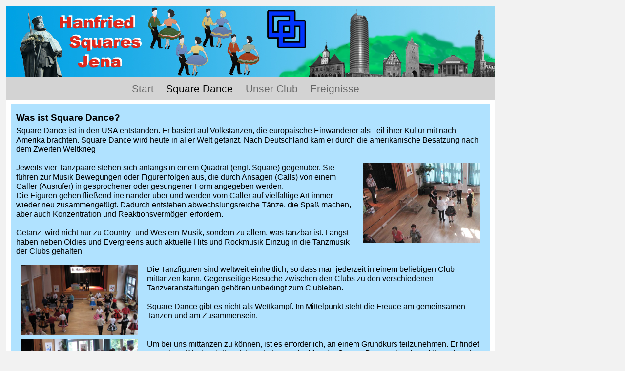

--- FILE ---
content_type: text/html
request_url: https://hanfried-squares.de/square_dance.html
body_size: 2288
content:
<!DOCTYPE html PUBLIC "-//W3C//DTD XHTML 1.0 Strict//EN" "http://www.w3.org/TR/xhtml1/DTD/xhtml1-strict.dtd">
<html xmlns="http://www.w3.org/1999/xhtml" xml:lang="de">
 
<head>
    <title> Hanfried Squares Jena e.V.| Square Dance - Tanzen in Jena </title>
    <meta http-equiv="content-type" content="text/html; charset=utf-8" />
    <meta name="content-language" content="de" />
    <meta name="author"           content="Renate und Horst Jaritz" />
    <meta name="publisher"        content="Hanfried Squares Jena e.V. " />
    <meta name="copyright"        content="R JARITZ " />
    <meta name="keywords"         content="Hanfried Squares Jena e.V.; Hanfried Squares Jena;
                                         hanfried squares jena; hanfried-squares jena; hanfried squares;
                                         hanfried-squares;   hanfried ;squares; Jena; square dance; tanzen;
                                         Tanz; Verein; Tanzverein; Jenaer Tanzverein; Th&uuml;ringer Tanzverein;
                                         th&uuml;ringer Tanzverein; Sportverein; Freizeit; Hanfried Party;
                                         Hanfried Party - Special;  hanfried special; hanfried-special; hanfrids;
                                         Hanfrids; Hanfrits; hanfrits; Jenaer Hanfried Squares; " />
    <meta name="description"      content="Square Dance Tanzverein in Jena / Thueringen" />
    <meta name="page-topic"       content=" " />
    <meta name="page-type"        content=" " />
    <meta name="language"         content="Deutsch" />
    <meta name="revisit"          content="After 1 days" />
    <meta name="robots"           content="index,follow" />
    <meta http-equiv="expires" content="86400" />
    <meta name="viewport"      content="width=device-width, initial-scale=1.0" />
    
    <link rel="SHORTCUT ICON" href="Icon_hs_color3.ico"/>
    <link rel="stylesheet" type="text/css" href="style_06.css" media="screen" />
</head>

<body>
<!-- Begin Container -->
<div id="container">

   <!-- Begin Kopf -->
   <div id="kopf">
      <img alt="Square Dance in Jena" src="HanfriedSquares_Jena_03.jpg" />
   </div> <!-- End Kopf -->

   <!-- Begin nav_menue -->
   <div id="nav_menue">
    <div id="menueleiste">
      <a class="mbtn_zu" href="#nav_menue-zu">Men&uuml; zu &nbsp; <b>&#10006;</b></a>
      <a class="mbtn_auf" href="#nav_menue">Men&uuml; auf &nbsp; <b>&#8801;</b></a>
    </div> <!-- Ende menueleiste -->

    <div id="navigation">
      <ul>
         <li><a href="index.html">Start</a></li>
         <li><a href="square_dance.html" id="hier">Square Dance</a></li>
         <li><a href="unser_club.html">Unser Club</a></li>
         <li><a href="ereignisse.html">Ereignisse</a></li> 
      </ul>
    </div>
   </div> <!-- End nav_menue -->
   
  <!-- Begin inhalt -->
  <div class="inhalt">
   <div id="sqd" class="col0 tb hellblau"> 
      <h3 style="line-height: 1.8em;"> Was ist Square Dance? </h3>
      <p> Square Dance ist in den USA entstanden. Er basiert auf Volkst&auml;nzen, 
      die europ&auml;ische Einwanderer als Teil ihrer Kultur mit nach Amerika brachten. 
      Square Dance wird heute in aller Welt getanzt. Nach Deutschland kam er durch die 
      amerikanische Besatzung nach dem Zweiten Weltkrieg <br /> <br />
      </p>
      <div id="sqd_a2"> 
      <img src="bilder_2/5thHP_21_a.jpg" alt="Tanzpaare im Square" />
      <p> Jeweils vier Tanzpaare stehen sich anfangs in einem Quadrat (engl. Square) gegen&uuml;ber.
      Sie f&uuml;hren zur Musik Bewegungen oder Figurenfolgen aus, die durch Ansagen 
      (Calls) von einem Caller (Ausrufer) in gesprochener oder gesungener Form 
      angegeben werden. <br />
      Die Figuren gehen flie&szlig;end ineinander &uuml;ber und 
      werden vom Caller auf vielf&auml;ltige Art immer wieder neu zusammengef&uuml;gt. 
      Dadurch entstehen abwechslungsreiche T&auml;nze, die Spa&szlig; machen, aber auch 
      Konzentration und Reaktionsverm&ouml;gen erfordern. <br />
      <br /> Getanzt wird nicht nur zu Country- und Western-Musik, sondern zu allem, was
      tanzbar ist. L&auml;ngst haben neben Oldies und Evergreens auch aktuelle Hits
      und Rockmusik Einzug in die Tanzmusik der Clubs gehalten. <br />
      </p>
      <br style="clear: both;" />
      </div>
      <div id="sqd_a4">
        <img alt="Hanfried Party" src="bilder_2/6thHP_25_a.jpg" />                          
        <p> 
        Die Tanzfiguren sind weltweit einheitlich, so dass man jederzeit in einem
        beliebigen Club mittanzen kann. Gegenseitige Besuche zwischen den Clubs zu 
        den verschiedenen Tanzveranstaltungen geh&ouml;ren unbedingt zum Clubleben.
        <br /> <br />                                                                           
        Square Dance gibt es nicht als Wettkampf. Im Mittelpunkt steht die Freude am
        gemeinsamen Tanzen und am Zusammensein. <br />
        </p>
      <br style="clear: both;" />
      </div>
      <div id="sqd_a5">
        <img alt="Square Dancer" src="bilder_2/4thHP_014_a.jpg" />
        <p> Um bei uns mittanzen zu k&ouml;nnen, ist es erforderlich, an einem Grundkurs   
            teilzunehmen. Er findet einmal pro Woche statt und dauert etwa 
            sechs Monate.
            Square Dance ist an kein Alter gebunden und Singles und Paare sind 
            gleicherma&szlig;en willkommen. <br /> 
            <br style="clear: both;"/>
            Wir f&uuml;hren in regelm&auml;&szlig;igen Abst&auml;nden Schnupperabende, 
            sogenannte "Open Houses" durch. Wer sich daf&uuml;r interessiert oder einfach 
            mal zuschauen m&ouml;chte, kann unter 
            <a href="unser_club.html"> Unser Club (Board) </a></li>
            Kontakt mit uns aufnehmen.
        </p>
      </div>
   </div> 


  </div> <!-- Ende inhalt -->

   <!-- Begin Footer -->
   <div id="footer">
       <p id="footer_li">Hanfried Squares Jena e.V.</p>   

     <p id="footer_re"> 
         <a href="index.html">Start</a> &nbsp; &nbsp;
         <a href="anfahrt_2.html"> Anfahrt </a> &nbsp; &nbsp;
         <a href="impressum_2.html">Impressum</a> &nbsp; &nbsp; 
         <a href="datenschutz_2.html">Datenschutz</a>
     </p>
   </div> <!-- End Footer -->

</div>  <!-- End Container -->
</body>

</html>

--- FILE ---
content_type: text/css
request_url: https://hanfried-squares.de/style_06.css
body_size: 2576
content:
/* Wichtige Farben 
DklRotBraun  #B02B00
Hellgrau     #ECECEC
Lichtgrau    #D3D3D3
Hellgruen    #D0FFCA
DunkelGruen  #0E6F00
Weiss        #FFFFFF      
*/

*{
	margin: 0;
	padding: 0;
	vertical-align: middle;  
}

body {
	font-family: Arial, Helvetica, Sans-Serif;
    font-size: 100%;   /* entspricht 1em bzw. 16px */
	background-color: #F2F2F2;  /* Hintergrund des Browser-Fensters !!*/
}
p {
   font-size: 1.0em;
   line-height: 1.2em;
}

h2 { font-size: 1.4em; }
h3 { font-size: 1.2em; }
h4 { font-size: 1.0em; }

a { word-wrap: break-word; }

#container {
	max-width: 1000px;  /* ev auch 1080px */
	margin: 1%; /* 10px */
}

#kopf {
	float: left;
	width: 100%;
}
#kopf img {
	max-width: 100%;
/*	height: auto;  */ /* ohne Wirkung */
}

#menueleiste {
	background-color: #D3D3D3; 
	text-align: center;
	padding: 1%;
	width: 98%; 
	font-size: 130%;   /* 1.4em */
}

#navigation {
	background-color: #D3D3D3;
	overflow: auto;
	width: 100%;
    font-size: 130%;    /* 1.2em */
}
.inhalt {
	padding:1% 1% 0 1%;
	background: white;   
	float: left;
	width: 98%;
}
.tb { 
	padding:1%; 
	margin: 0 0 1% 0;
}
.col0 {
	width: 98%; 
}
.col1 {
	float: left;
	width: 47.5%;
}
.col2 {
	float: right;
	width: 47.5%;
/*	margin-left: 50.5%; */
}
.hellblau {
	background: #B0E2FF; /* hellblau */
}
.hellgrn {
	background: #D0FFCA;
}
/*** Start-Seite  ****/
#start_tb1 {
	text-align: center;
}
#to_p1 a {
    margin-left: 6%;
}
#club_dgl {
    width: 80px;    /* Fix-Wert lassen, damit die hoehe bleibt!! */
    float: right;
    margin-right: 3%;
}
#hearing_aid_logo {
    width: 80px;   
    float: left;
    margin-right: 3%;
}
/*  fuer Class-Button  */
#class_btn a {
    padding: 0.3em;
    text-decoration: none;
    color: #000000;
    background-color: #D0FFCA;    
}

#SCN_15Geb img {
    width: 20%;   
    min-width: 50px;
    float: left;
    margin: 1%;
}
#HanfrParty_mitBadge img {
    width: 20%;
    min-width: 110px;
    float: right;
    margin-left: 2%;
/*    border: #0000FF thin solid;  */
}

#sqd_a2 img {
    float: right;
    margin-right: 1%;     /* 10px */ 
    margin-left: 2%;       /* 20px => 20*100/980 = 2.0408% */
    margin-bottom: 1%;
    width: 25%;           /*v1:250x150,   250px => 25.5102%*/
    min-width: 150px;
}
#sqd_a4 img {          
    float: left;
    margin: 0 2% 1% 1%;    /* 10px = 1% */
    width: 25%;       /* 250x150px */
    min-width: 180px;
}
#sqd_a5 img {
    float: left;
    margin: 0 2% 1% 1%;    /* 10px = 1% */
    width: 25%;       /* 250x150px */
    min-width: 180px;
/*    height: 150px;  */
}

/* xxxxxxxxx Anfahrtseite xxxxxxx */
#menueleiste_anfahrt {
	background-color: #D3D3D3;
	padding: 1%;
	width: 98%;
}
#anfahrt {        /* width 980px (= 100% von inhalt)  */
    float: left;
}
#gmap { 
    width: 48%;      /* Anfahrt_alt 380 x 315 px, neu 480px => 480*100/980 = 48.9796%*/
    height: 320px;     /* ohne Angabe ca 220px !! */
    float: left;
    margin-bottom: 0.51%;
}
#anf_navitext {
    width: 48%;   /* 480px passend zu gmap => 480*100/980 => 48% */
    min-height: 320px;  
    float: left; 
    padding: 0.51%;       /* 5px => 5*100/980 = 0.5102% */
    margin-left: 2.04%;   /* 20px => 20*100/980 = 2.0408% */
    margin-bottom: 0.51%;
    font-size: 1.0em;    
/*    background-color: #FFFF00; */
}
#anfahrt img {    
    width: 47%;   /* 460px passend zu gmap und navitext + etwas Sicherheitsabstand, 460*100/980 = 46.9388% */
    padding: 0.51%;    /* 5px => 5*100/980 = 0.5102% */
}
#bild2 {
    margin-left: 0.51%;  /* 5px => 5*100/980 = 0.5102% */
} 
/**** unser_club ****/
#club_tb1 img {
    float: right;
    width: 8%;
    min-width: 80px;
    margin: 1%;
}
#caller, #club_tb2 {  /* col1 */
    float: left;
    width: 57%;       /* alt bei 3 Bildern im Bosrd: 47.5%  */
}
#caller dl {
    float: left;     
    width: 32.632%;      /* col1+tb => 475 - 10 = 465px, 465/3 = 155px, 155 / 465 * 100 = 32.632% */
    margin-bottom: 3.226%;      /* 5px */
}
#caller dt img {
    width: 64.516%;  /* 100px / 155px *100 = 64.516% */
    padding: 6.4516% 17.4194%;    /* 10px 27px */
}
#caller dd {
   text-align: center;
   font-size: 90%;
   padding: 0 0 3.226% 0;     /* 5px / 155px * 100 = 3.226% */
} 
#board {       /* col2 */
    float: right;
    width: 38%;  /* alt: 47.5%  */
}
#board dl {
    float: left;  
    width: 50%;  /* alt mit 3 Bildern: wie caller dl, neu: 380 - 10 = 370px, 370/2 = 185px, 185 / 370 * 100 = 50% */
    margin-bottom: 3.226%;      /* 5px */
}
#board dt img {
    width: 52%;      /* 80px / 155px * 100 = 51.6129%  */
    padding: 6.4516% 20.6452% 6.4516% 27.0968%;    /* 10px 32px 10px 42px */
}
#board dd {
   text-align: center;
   font-size: 90%;
}
#board p {
    font-size: 90%;
}
#club_tb2 img {
    width: 40%;       
    min-width: 120px;
    float: right;
    margin-left: 2%;    
}

/*** Ereignisse: Fotogalerie und Bannerstatistik ****/
#fotogalerie {
    float: left; 
    width: 98%;
}
#fotogal_jahre {
    float: left;
    max-height: 13em;
    overflow: auto;
}
#fotogalerie dl {
   width: 17.5%;        
   min-width: 10em;    /* 160px */
   height: 11.5em;       /* 180px */
   margin: 1%;         /* 10px */
   float: left;
   background: #ECECEC;   
}
#fotogalerie dt {
   text-align: center;
   font-size: 1.2em;
   font-weight: 500;  
   padding: 10px 5px 5px 5px;
}
#fotogalerie dd {
   padding-top: 5px;
   text-align: center;
   font-size: 0.9em;  
   line-height: 1.5em;
}
#fotogalerie dd a {
   text-decoration: none;
   color: #000000;            
}
#bastat {
    width: 98%;
    float: left;
    padding: 1%;
}
#bastat_t1 {
/*    background-color: #FFFF00;  */
    width: 49%;
    float: right;   
}
#bastat_t2 {
/*    background-color: #FF00FF;  */
    width: 49%;
    float: left;          
}
#bastat table {                 /* Breite 465.5 = 475 - 4.75px (tb padding 1%) */
    border-collapse: collapse;
    text-align: left;
    font-size: 0.95em;
    margin: 1%;   /* 4.75px * 100 / 475px */
    background-color: #ECECEC;
}
#bastat th {
  text-align: center;
  padding: 3px;        /* 3px * 100 / 457 (Breite der Tabelle), bleibt in px da Spalten unterschiedlich breit */
}
#bastat td {
    padding: 3px;
}
#bastat td img{
    display: block;
    margin-left: auto;
    margin-right: auto;
    max-width: 100%;
}
.tbl_sp1 { width: 56.5517%; }   /* 246px * 100 / 435 = 56.5517%*/      
.tbl_sp2 { width: 26%; }   /* 107px * 100 / 435 = 24.5977% -> 26% zum RundungsAusgleich*/      
.tbl_sp3 { width: 18.8506%; }    /* 82px * 100 / 435 = 18.8506% */    

/******    *********/

#footer {
	background-color: #D3D3D3;
	float: left; 
	font-size: 100%;     /* 0.9em */
	padding: 1% 2%; 
	width: 96%;
    margin-bottom: 0.5%; 
}
#footer_li {
   float: left;
}
#footer_re {
   float: right;
}
#footer_re a {
    color: #000000;
    text-decoration: none;
}                 

/* Formatvorlagen für die Navigation */

#menueleiste a {
	color: #FFFFFF;
	text-decoration: none;
	font-size: 1.1em;
}

#navigation ul {
	list-style: none;
	text-align: center;
	padding: 1%;
/*	width: 540px (ca) beim Start mit 1000px */
}
#navigation li {
	display: inline;
/*	background-color: #FFFF00; */
}
#navigation a {
	text-decoration: none; 
	color: #666666; /* gray40 */
	margin: 0 2% 0 0;
}
#navigation a:hover {
	background-color: #f2f2f2;
}
#navigation ul a#hier {
    color: #000000;
    font-weight: 500;
}

#menueleiste {
	display: none;
}
/* Handy - Format (hoch) */
@media screen and (orientation: portrait) {     
 .col1 { width: 98%; }
 .col2 { 
	clear: both;
	float: left;
	width: 98%;
 }
 #fotogal_jahre {
     font-size: 100%;
 }
 #gmap, #anf_navitext, #anfahrt img { width: 98%; }  /* Anfahrtseite */

 #board, #caller, #club_tb2 { width: 98%; }
 #board dt img { width: 38%; }  /* bei 2 Bildern */
 #bastat_t1, #bastat_t2 { width: 98%; }
 #sqd img { display: none; }
}

@media screen and (min-resolution: 336dpi) {
 body { font-size: 150%; }
 #fotogal_jahre {
     font-size: 100%;
 }
}

/* @media screen and (max-width: 1020px) {    */  
@media screen and (max-width: 500px) {
 #menueleiste {
	display: inline-block;
 }
 .mbtn_auf {
	display: inline-block;
 }
 .mbtn_zu {
	display: none;
 }
 #navigation li {
	display: block;
 }
 #navigation {
	display: none; /* Steuerung via btn_auf_zu */
 }
}

/* Ein- und Ausblenden der Menue-Buttons */
#nav_menue:target #navigation {
        display: block;
}
#nav_menue:target .mbtn_auf {
    display: none;
}    
#nav_menue:target .mbtn_zu {
        display: inline-block;
}